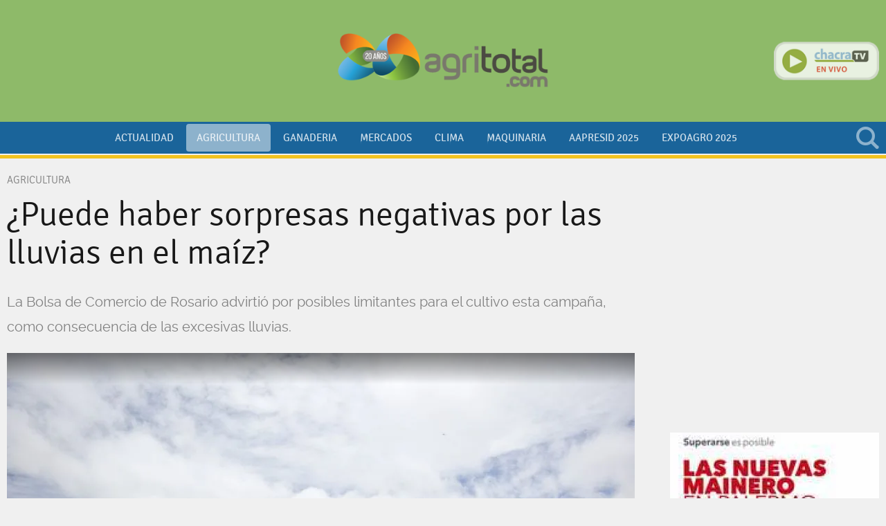

--- FILE ---
content_type: text/html; charset=ISO8859-1
request_url: https://www.agritotal.com/nota/38255-puede-haber-sorpresas-negativas-por-las-lluvias-en-el-maiz/
body_size: 11746
content:
<!DOCTYPE HTML>
<html>
<head>
    <meta charset="ISO-8859-1"><link rel="icon" type="image/png" href="/files/image/23/23385/596fcaed80b56-favicon-32x32_32_32!.png?s=11f17d24f26da5ce11fbf63f31b90fb5&d=1715458098" sizes="32x32"><link rel="icon" type="image/png" href="/files/image/23/23385/596fcaed80b56-favicon-16x16_16_16!.png?s=b65c88d6fded222d31cd09eef23f91c6&d=1711424189" sizes="16x16"><link rel="apple-touch-icon" href="/files/image/23/23469/59763b841d58b-favicon-512x512_256_256!.png?s=84e393a2b8ec3b5077283f07b7160fe3&d=1715458100&36081v11"><meta name="apple-mobile-web-app-title" content="Agritotal"><meta name="apple-mobile-web-app-capable" content="yes"><meta name="apple-mobile-web-app-status-bar-style" content="black"><meta name="theme-color" content="#1A649A"><link rel="manifest" href="/files/site/manifest.json"><meta name="viewport" content="width=device-width, initial-scale=1.0"/><meta name="Generator" content="Víncolo CMS"><script>var vsm=vsm||{};vsm.cmd=vsm.cmd||[];</script><script defer src="/files/cachefiles/6437f0b7652820a250f6d5c1a06f8130.js?"></script><meta property="fb:app_id" content="208290589697152" /><meta name="twitter:card" content="summary_large_image"><title>¿Puede haber sorpresas negativas por las lluvias en el maíz? - Agritotal</title><meta property="og:title" content="¿Puede haber sorpresas negativas por las lluvias en el maíz? - Agritotal"><meta name="description" content="La Bolsa de Comercio de Rosario advirtió por posibles limitantes para el cultivo esta campaña, como consecuencia de las excesivas lluvias."><meta property="og:description" content="La Bolsa de Comercio de Rosario advirtió por posibles limitantes para el cultivo esta campaña, como consecuencia de las excesivas lluvias."><meta name="keywords" content="maíz,Agricultura,campaña 2018/2019,lluvias"><link rel="canonical" href="https://www.agritotal.com/nota/38255-puede-haber-sorpresas-negativas-por-las-lluvias-en-el-maiz/"><meta property="og:url" content="https://www.agritotal.com/nota/38255-puede-haber-sorpresas-negativas-por-las-lluvias-en-el-maiz/"><meta property="og:image" content="https://www.agritotal.com/files/image/26/26330/5ad8fe2050e45_600_315!.jpg?s=75c2ef6b918ebb5897279e0f78092b48&d=1756008211"><meta property="og:image:width" content="600"><meta property="og:image:height" content="315"><script data-type=vsmhit>vsm.cmd.push(function(){vsm.loadScript('/tools/hit.php?d=e1673a099ec71d482f38f1a775cfbbcc3;38255;44151;12;91;;420,1,7727,25;&a=30','vsmhit');})</script><link href="/files/cachefiles/1cd8f8956ab617509a4fde40bbac5746.css?" type="text/css" rel="stylesheet"><meta name=robots content="index,follow"><meta name=cache-control content=Public><!--[if lt IE 9]><link href="/1//ie8/layout-ie8.css?1.0.136" type=text/css rel=stylesheet></link><![endif]--><script defer src="/files/cachefiles/c87942906ec7370b41e69bd1797bf123.js?"></script><meta name="facebook-domain-verification" content="4u6whll69f7iva05w2kvw8hfbj9vmz" /><script>window.addEventListener('DOMContentLoaded', function(){vsm.cmd.push(function(){vsm.loadScript('https://pagead2.googlesyndication.com/pagead/js/adsbygoogle.js?client=ca-pub-7120463694294021')})}, false);</script><!-- DFP SCRIPT --><script type="text/javascript" id=dfpscript>var googletag = googletag || {};googletag.cmd = googletag.cmd || [];googletag.cmd.push(function(){DFPBuild('/22841499919/banner_nota_300x250_1','banner_nota_300x250','banner_nota_300x250_1');DFPBuild('/22841499919/banner_nota_300x250_2','banner_nota_300x250','banner_nota_300x250_2');DFPBuild('/22841499919/banner_nota_300x250_3','banner_nota_300x250','banner_nota_300x250_3');DFPBuild('/22841499919/banner_nota_300x250_4','banner_nota_300x250','banner_nota_300x250_4');DFPBuild('/22841499919/banner_nota_300x250_5','banner_nota_300x250','banner_nota_300x250_5');DFPBuild('/22841499919/banner_468x60_1','banner_468x60','banner_468x60_1');googletag.pubads().setTargeting('site', 'agritotal');googletag.pubads().enableSingleRequest();googletag.pubads().collapseEmptyDivs();googletag.enableServices();});</script><!-- Global site tag (gtag.js) - Google Analytics --><script type="text/jsidle" src="https://www.googletagmanager.com/gtag/js?id=G-J7N82483LV"></script><script>window.dataLayer = window.dataLayer || [];function gtag(){dataLayer.push(arguments);}gtag('js', new Date());gtag('config', 'G-J7N82483LV');</script><link href="/files/cachefiles/923b58394e371f91b2c9b637df3f4b5a.css?" type="text/css" rel="stylesheet"><script defer src="/files/cachefiles/c66ea371cdd111a61ad3a5357c8bbb92.js?"></script><link rel="amphtml" href="https://www.agritotal.com/amp/38255-puede-haber-sorpresas-negativas-por-las-lluvias-en-el-maiz/"></head>
<body>
<div class="page" id=page><div class="header-wrapper  withBanner" id="header-wrapper" tabindex="0" ontouchstart="vsm.object('header-wrapper').focus();" onclick><button class="menu-mobile" id=menu-mobile onclick="site.menuMobile()"><span></span></button><div class="header canvas-width" id="header"><div id=banner-header-left class="banner header left"><div class="zone global-banner-header-left"><aside class="piece banner standard"><div class=adbanner id=adbanner data-type="dfp"><div id="banner_468x60_1" data-dfp-banner-display=1 data-dfp-path="/22841499919/banner_468x60_1" data-dfp-type="banner_468x60" data-dfp-id=banner_468x60_1><script type='text/javascript'>googletag.cmd.push(function(){googletag.display('banner_468x60_1')});</script></div></div></aside></div></div><div class="logo-wrapper"><div class=logo><a href="/" title="Agritotal"></a></div></div><div id=banner-header-right class="banner header right"></div><div class="chacra-tv" id="chacra-tv-online"><div class=logo><a href="http://www.chacratv.com.ar/" target=_blank title="Chacra TV en vivo. Click acá"></a></div></div><div class="search-wrapper" id="search-wrapper"><div class=search><div class=vplsearch id=62449v4><div id="f_62449v4" class="form "><form id="frm62449v4" name="frm62449v4" style="margin:0px" action="/1/buscar/index.vnc" onsubmit="return vplsearch_submit('62449v4',0,'','80')"><div class="term"><input name="q" id=vplsearchinpunt type="text" value="" onfocus="vsm.addClass('f_62449v4','focus');" onblur="vsm.removeClass('f_62449v4','focus');" autocomplete="off"></div><input type=hidden name=a value=0><div class="button" onclick="vplsearch_submit('62449v4',0,'','80')"></div></form></div><div style="display:none" id="b_62449v4" class="busy size19 absolute"></div><div style="display:none" id="r_62449v4" class="result hidden"></div></div></div></div></div><div class="menu-wrapper" id=menu-wrapper><div class="menu canvas-width"><div id=menumain class="menumain bigmenu"><nav class="piece vplmenu standard main-menu mainmenu"  id=mainmenu><script>vsm.cmd.push(function(){vsm.load('menu',{callback:function(){vsm.menu.init();},css:false,url:'/files/cachefiles/9d7f075f27fece7c5fd64cdca3a35b9c.js'})});</script><UL vsm-overflow=more class="vsmmenu js"  data-vsmel="menu" data-onopen="" data-reload=1 data-submenu="click"><LI data-vsmel="mitem"  class="mitem"><a class="mitem" href="/seccion/actualidad/" ><span class="text">Actualidad</span></a></LI><LI data-vsmel="mitem"  class="mitem selected "><a class="mitem" href="/seccion/agricultura/" ><span class="text">Agricultura</span></a></LI><LI data-vsmel="mitem"  class="mitem"><a class="mitem" href="/seccion/ganaderia/" ><span class="text">Ganaderia</span></a></LI><LI data-vsmel="mitem"  class="mitem "><a class="mitem" href="/seccion/mercados/" ><span class="text">Mercados</span></a></LI><LI data-vsmel="mitem"  class="mitem "><a class="mitem" href="/seccion/clima/" ><span class="text">Clima</span></a></LI><LI data-vsmel="mitem"  class="mitem"><a class="mitem" href="/seccion/maquinaria/" ><span class="text">Maquinaria</span></a></LI><LI data-vsmel="mitem"  class="mitem"><a class="mitem" href="/seccion/aapresid2023/" ><span class="text">Aapresid 2025</span></a></LI><LI data-vsmel="mitem"  class="mitem "><a class="mitem" href="/seccion/expoagro-2025/" ><span class="text">Expoagro 2025</span></a></LI><li vsm-more-button class="more-button vsmhidden"><a href="#menu-more-overflow"  onclick="vsm.dropdown.show(this.nextSibling,this,'bottom,top,modal', true, true);return false;"><span class=text>otros</span></a><div class="dropdown-panel more-panel  " style="display:none"><ul vsm-more-container class=more-list></ul></div></li></UL></nav></div></div></div></div><div class="pagecontent-wrapper " id=pagecontent-wrapper><div class="pagecontent canvas-width"><div class="interior agricultura"><div class="blockList"><div class="z70 zleft"><article id="element-left" class=content itemscope itemtype="http://schema.org/NewsArticle"><div class=kicker>AGRICULTURA</div><h1 class="title headline" itemprop="headline">¿Puede haber sorpresas negativas por las lluvias en el maíz?</h2><h2 class="description mainfont" itemprop="description">La Bolsa de Comercio de Rosario advirtió por posibles limitantes para el cultivo esta campaña, como consecuencia de las excesivas lluvias.</h2><div class=media><div class=image><script>var vplfgo_galleryembed  = null;vsm.cmd.push(function(){;vsm.loadScript('/files/cachefiles/251b5c3298c97e6c8799055c102c19a9.js',function (){vsm.load.check('window.vplfgal',{arguments:['galleryembed',[{"i":"/files/image/26/26330/5ad8fe2050e45_907_510!.jpg?s=2884744af850550e6965e65641f63231&d=1753771121","w":"1200","h":"800","id":"26330","t":""}],2,'','',false,'',],variable:'vplfgo_galleryembed',callback:false})});});</script><div class="gallery" id=vplfgp_galleryembed><div class="image"><picture><source srcset="[data-uri]" vsmsrc="/files/image/26/26330/5ad8fe2050e45_907_510!.webp?s=2884744af850550e6965e65641f63231&amp;d=1753771121&amp;oe=jpg" vsmidos=1 type="image/webp"><img src="[data-uri]"  width="907" height="510"  id=vplfgi_galleryembed  alt="¿Puede haber sorpresas negativas por las lluvias en el maíz?" itemprop="image" vsmsrc="/files/image/26/26330/5ad8fe2050e45_907_510!.jpg?s=2884744af850550e6965e65641f63231&amp;d=1753771121" vsmidos=1></picture></div><div class="busy" style="display:none" id="vplfgb_galleryembed"><div></div></div><div class=cs><div class="caption" id="vplfgc_galleryembed" msk="%%v%%"></div><div class="source" id="vplfgs_galleryembed" msk="Fuente: %%v%%"></div></div></div><div class="zoom"><a href="#galleryzoom" id=vplfgz_galleryzoom data-mcolor="#000" data-mopacity="80" data-index="" data-autosize="0" onclick="vplfgo_galleryzoom.zoom('#000',80,false,0);return false;"><img src=/lib/1x1.gif width=907 height=510 align=middle border=0></a></div><script>var vplfgo_galleryzoom  = null;vsm.cmd.push(function(){;vsm.loadScript('/files/cachefiles/251b5c3298c97e6c8799055c102c19a9.js',function (){vsm.load.check('window.vplfgal',{arguments:['galleryzoom',[{"i":"/files/image/26/26330/5ad8fe2050e45.jpg","w":"1200","h":"800","id":"26330","t":""}],2,'','',false,'',],variable:'vplfgo_galleryzoom',callback:false})});});</script><div class="gallery gallery_popup" style="display:none" id=vplfgp_galleryzoom><div class="image image_popup" id=vplfgcanvas><img src="/lib/1x1.gif" width=600 height=400 id=vplfgi_galleryzoom></div><div class="close gallery_popup_close"><a href="#" onclick="javascript:vpl.modal.close();return false"><img src=/lib/1x1.gif width=35 height=35 align=middle border=0></a></div><div class="busy" style="display:none" id="vplfgb_galleryzoom"><div></div></div><div class=cs><div class="caption" id="vplfgc_galleryzoom" msk="%%v%%"></div></div></div></div></div><div class="content vsmcontent mainfont" id=vsmcontent itemprop="articleBody"><div id=zoneLeftBar><div id=floatLeftBar><section class="share share-buttons hidden"><ul vsm-overflow="more"><li class="facebook with-counter"><a rel=noopener type=facebook onclick="FB.ui({method:'share',display:'popup',href:'https://www.agritotal.com/nota/38255-puede-haber-sorpresas-negativas-por-las-lluvias-en-el-maiz/'},function(r){if (r && !r.error_code) vsm.ajaxCall('/tools/hit.php?d=e1673a099ec71d482f38f1a775cfbbcc3;38255;44151;12;91;;420,1,7727,25;&a=282');});return false;" title="Compartir en Facebook" data-param-app_id="208290589697152"><span class="svg-icon facebook" vsmsvgicon="/1/lib/svg-icons/facebook.svg"></span><span class=text>Facebook</span><span class=count data-facebook-sharecount=1>1</span></a></li><script> window.fbAsyncInit = function() {FB.init({appId:"208290589697152",autoLogAppEvents:true, xfbml: true,version: 'v3.2'});};(function(d, s, id){;var js, fjs = d.getElementsByTagName(s)[0];if (d.getElementById(id)) {return;};js = d.createElement(s); js.id = id;js.src = "https://connect.facebook.net/en_US/sdk.js";fjs.parentNode.insertBefore(js, fjs);}(document, 'script', 'facebook-jssdk'));</script><li class="twitter with-counter"><a rel=noopener type="twitter" href="https://twitter.com/intent/tweet?text=%C2%BFPuede+haber+sorpresas+negativas+por+las+lluvias+en+el+ma%C3%ADz%3F&url=https://www.agritotal.com/nota/38255-puede-haber-sorpresas-negativas-por-las-lluvias-en-el-maiz/&lang=es" target="_blank" data-text="tweet" data-contentID=38255 title="Compartir en X"><span class="svg-icon x" vsmsvgicon="/1/lib/svg-icons/x.svg"></span><span class=text>X</span><span class=count>1</span></a></li><script>vsm.cmd.push(function(){vsm.loadScript('https://platform.twitter.com/widgets.js',function(){twttr.ready(function(twttr){twttr.events.bind('tweet',function(event){var id=event.target.getAttribute('data-contentID');vsm.ajaxCall('/tools/hit.php?d=e1673a099ec71d482f38f1a775cfbbcc3;38255;44151;12;91;;420,1,7727,25;&a=283');});});})})</script><li class="linkedIn with-counter"><a rel=noopener type="linkedin" href="https://www.linkedin.com/shareArticle?mini=true&url=https://www.agritotal.com/nota/38255-puede-haber-sorpresas-negativas-por-las-lluvias-en-el-maiz/&title=%C2%BFPuede+haber+sorpresas+negativas+por+las+lluvias+en+el+ma%C3%ADz%3F&source=Agritotal" onclick="javascript:window.open(this.href,'', 'menubar=no,toolbar=no,resizable=yes,scrollbars=yes,height=600,width=600');vsm.loadScript('/tools/hit.php?d=e1673a099ec71d482f38f1a775cfbbcc3;38255;44151;12;91;;420,1,7727,25;&a=285','vsmhit');return false;" target=_blank data-text="linkedin" data-contentID=38255 title="Compartir en LinkedIn"><span class="svg-icon linkedin" vsmsvgicon="/1/lib/svg-icons/linkedin.svg"></span><span class=text>LinkedIn</span><span class=count>0</span></a></li><li class="email with-counter"><a data-text="mail" type="email" data-contentID="38255" title="Compartir por mail" onclick="vpl.email.show(this, '/portal/ajax/vplemail.vnc?type=form&ot=3&oid=38255&pieceProperties=', 'bottom,top,modal')"><span class="svg-icon email" vsmsvgicon="/1/lib/svg-icons/email-1.svg"></span><span class=text>e-Mail</span><span class=count>0</span></a></li><li class="whatsapp with-counter"><a type="whatsapp"  href="https://api.whatsapp.com/send?text=https%3A%2F%2Fwww.agritotal.com%2Fnota%2F38255-puede-haber-sorpresas-negativas-por-las-lluvias-en-el-maiz%2F" target="_blank"  rel="noopener" onclick="vsm.loadScript('/tools/hit.php?d=e1673a099ec71d482f38f1a775cfbbcc3;38255;44151;12;91;;420,1,7727,25;&a=286','vsmhit');return true;" title="Compartir por WhatsApp"><span class="svg-icon whatsapp" vsmsvgicon="/1/lib/svg-icons/whatsapp.svg"></span><span class=text>WhatsApp</span><span class=count data-whatsapp-sharecount=1>2</span></a></li><li vsm-more-button class="more-button vsmhidden"><a onclick="vsm.dropdown.show(this.nextSibling, this, 'bottom,top,modal', true, true)"><span class="svg-icon share" vsmsvgicon="/1/lib/svg-icons/share.svg"></span><span class=text>Más</span></a><div class="dropdown-panel share-list-panel" style="display:none"><ul vsm-more-container class="more-list"></ul></div></li></ul></section><div class="date mainfont">8 Feb 2019<meta itemprop="datePublished" content="2019-02-08T16:03:50-03:00"/></div><div id=tags class=mainfont><span class=item><span class=title><a href="/etiqueta/420-maiz/">maíz</a></span><span class=separator></span><span class=title><a href="/etiqueta/1-agricultura/">Agricultura</a></span><span class=separator></span><span class=title><a href="/etiqueta/7727-campana-2018-2019/">campaña 2018/2019</a></span><span class=separator></span><span class=title><a href="/etiqueta/25-lluvias/">lluvias</a></span></span></div></div></div><div id=element-body><p>&nbsp;Las perspectivas son buenas para el maíz en esta campaña. La Bolsa de Comercio de Rosario advierte que los rendimientos serán récords en este ciclo, a pesar de las inundaciones que afectaron a diferentes regiones del país, principalmente en Córdoba.</p><p></p><p></p><p>Si bien admiten que <b>el maíz temprano tuvo condiciones óptimas para desarrollar su máximo potencial, </b>advierten que puede haber algunos inconvenientes.</p><p><b><u>Lee también:&nbsp;<a href="/tools/redirect.php?t=3&amp;i=38249&amp;s=72f46a839f3a7ac8efbdeba4b236db06" target="_blank" class="link-type-content content-type-news" style="">La zona núcleo aportará 12 millones de toneladas de maíz</a></u></b></p><div class="zone "><aside class="piece banner standard"><div class="items"><div class="item"><ins class='dcmads' style='display:inline-block;width:600px;height:100px'
    data-dcm-placement='N768950.1846115AGRITOTAL/B32205143.398882700'
    data-dcm-rendering-mode='iframe'
    data-dcm-https-only
    data-dcm-api-frameworks='[APIFRAMEWORKS]'
    data-dcm-omid-partner='[OMIDPARTNER]'
    data-dcm-gdpr-applies='gdpr=${GDPR}'
    data-dcm-gdpr-consent='gdpr_consent=${GDPR_CONSENT_755}'
    data-dcm-addtl-consent='addtl_consent=${ADDTL_CONSENT}'
    data-dcm-ltd='false'
    data-dcm-resettable-device-id=''
    data-dcm-app-id=''>
  <script src='https://www.googletagservices.com/dcm/dcmads.js'></script>
</ins></div></div></aside></div><p></p><p><b>Una limitante podría estar en la fertilidad del suelo,</b> asegura la Guía Estratégica para el Agro de la BCR. <b>El lavado de nutrientes por las excesivas lluvias le puede poner un techo al potencial de rinde</b> en la zona núcleo.</p><div class="zone "><aside class="piece banner standard"><div class="items"><div class="item"><ins class='dcmads' style='display:inline-block;width:600px;height:100px'
    data-dcm-placement='N768950.1846115AGRITOTAL/B32205143.398882700'
    data-dcm-rendering-mode='iframe'
    data-dcm-https-only
    data-dcm-api-frameworks='[APIFRAMEWORKS]'
    data-dcm-omid-partner='[OMIDPARTNER]'
    data-dcm-gdpr-applies='gdpr=${GDPR}'
    data-dcm-gdpr-consent='gdpr_consent=${GDPR_CONSENT_755}'
    data-dcm-addtl-consent='addtl_consent=${ADDTL_CONSENT}'
    data-dcm-ltd='false'
    data-dcm-resettable-device-id=''
    data-dcm-app-id=''>
  <script src='https://www.googletagservices.com/dcm/dcmads.js'></script>
</ins></div></div></aside></div><p></p><p>A lo que más se teme, explican, es a las condiciones de cosecha:<b> las napas están muy al límite en gran parte de la región y son la mayor amenaza para el cultivo.</b></p></div></div><div class=comments><div class="fb-comments" data-href="https://www.agritotal.com/nota/38255-puede-haber-sorpresas-negativas-por-las-lluvias-en-el-maiz/" data-numposts="5" data-colorscheme="light" width="907"></div></div></article></div><div id="element-right"><div class="z30 zright"><div class="zone section"><aside class="piece banner standard"><div class=adbanner id=adbanner data-type="dfp"><div id="banner_nota_300x250_1" data-dfp-banner-display=1 data-dfp-path="/22841499919/banner_nota_300x250_1" data-dfp-type="banner_nota_300x250" data-dfp-id=banner_nota_300x250_1><script type='text/javascript'>googletag.cmd.push(function(){googletag.display('banner_nota_300x250_1')});</script></div></div></aside><div class=separator></div><aside class="piece banner standard"><div class=adbanner id=adbanner data-type="dfp"><div id="banner_nota_300x250_2" data-dfp-banner-display=1 data-dfp-path="/22841499919/banner_nota_300x250_2" data-dfp-type="banner_nota_300x250" data-dfp-id=banner_nota_300x250_2><script type='text/javascript'>googletag.cmd.push(function(){googletag.display('banner_nota_300x250_2')});</script></div></div></aside><div class=separator></div><aside class="piece banner standard"><div class="items"><div class="item"><IFRAME SRC="https://ad.doubleclick.net/ddm/adi/N458202.1846115AGRITOTAL/B31932131.405005428;sz=300x250;ord=[timestamp];dc_lat=;dc_rdid=;tag_for_child_directed_treatment=;tfua=;dc_sdk_apis=[APIFRAMEWORKS];dc_omid_p=[OMIDPARTNER];dc_tdv=1?" WIDTH=300 HEIGHT=250 MARGINWIDTH=0 MARGINHEIGHT=0 HSPACE=0 VSPACE=0 FRAMEBORDER=0 SCROLLING=no BORDERCOLOR='#000000'>
<SCRIPT language='JavaScript1.1' SRC="https://ad.doubleclick.net/ddm/adj/N458202.1846115AGRITOTAL/B31932131.405005428;abr=!ie;sz=300x250;ord=[timestamp];dc_lat=;dc_rdid=;tag_for_child_directed_treatment=;tfua=;dc_sdk_apis=[APIFRAMEWORKS];dc_omid_p=[OMIDPARTNER];dc_tdv=1?">
</SCRIPT>
</IFRAME></div></div></aside><div class=separator></div><aside class="piece banner standard"><div class=adbanner id=adbanner data-type="dfp"><div id="banner_nota_300x250_3" data-dfp-banner-display=1 data-dfp-path="/22841499919/banner_nota_300x250_3" data-dfp-type="banner_nota_300x250" data-dfp-id=banner_nota_300x250_3><script type='text/javascript'>googletag.cmd.push(function(){googletag.display('banner_nota_300x250_3')});</script></div></div></aside><div class=separator></div><aside class="piece banner standard"><div class=adbanner id=adbanner data-type="dfp"><div id="banner_nota_300x250_4" data-dfp-banner-display=1 data-dfp-path="/22841499919/banner_nota_300x250_4" data-dfp-type="banner_nota_300x250" data-dfp-id=banner_nota_300x250_4><script type='text/javascript'>googletag.cmd.push(function(){googletag.display('banner_nota_300x250_4')});</script></div></div></aside><div class=separator></div><aside class="piece banner standard"><div class=adbanner id=adbanner data-type="dfp"><div id="banner_nota_300x250_5" data-dfp-banner-display=1 data-dfp-path="/22841499919/banner_nota_300x250_5" data-dfp-type="banner_nota_300x250" data-dfp-id=banner_nota_300x250_5><script type='text/javascript'>googletag.cmd.push(function(){googletag.display('banner_nota_300x250_5')});</script></div></div></aside></div><div class=separator></div><div class="zone global"><aside class="piece banner standard"><div class="items"><div class="item"><a target="_blank" href="/tools/redirect.php?url=https%3A%2F%2Fwww.mainero.com%2Fes%2F&rt=3&ri=63282&rs=01f2b688d11f056d14ff8845e0b14c34"><picture><source media="(max-width:766px)" srcset="[data-uri]" vsmsrc="/files/image/45/45202/66a14929d8c4d-max-width766px_720_!.webp?s=f9536573f8e82ce0903420f5aea7c456&amp;d=1753204270&amp;oe=png" vsmidos=1 type="image/webp"><source media="(max-width:766px)" srcset="[data-uri]" vsmsrc="/files/image/45/45202/66a14929d8c4d-max-width766px_720_!.png?s=f9536573f8e82ce0903420f5aea7c456&amp;d=1753204270" vsmidos=1><source srcset="[data-uri]" vsmsrc="/files/image/45/45202/66a14929d8c4d_302_!.webp?s=5f179e847a677c4915054241fb7b44ce&amp;d=1753201222&amp;oe=png" vsmidos=1 type="image/webp"><img src="[data-uri]"  width="302" height="375" vsmw=100  border=0 alt="" id="imgv62449v1" vsmsrc="/files/image/45/45202/66a14929d8c4d_302_!.png?s=5f179e847a677c4915054241fb7b44ce&amp;d=1753201222" vsmidos=1></picture></a></div></div></aside><div class=separator></div><aside class="piece banner standard"><div class="items"><div class="item"><script src="https://bs.serving-sys.com/Serving/adServer.bs?c=28&cn=display&pli=1078511973&gdpr=${GDPR}&gdpr_consent=${GDPR_CONSENT_68}&w=300&h=250&ord=[timestamp]&ifrm=1&z=0"></script>

<noscript>

<a href="https://bs.serving-sys.com/Serving/adServer.bs?cn=brd&pli=1078511973&gdpr=${GDPR}&gdpr_consent=${GDPR_CONSENT_68}&Page=&Pos=245845074" target="_blank">

<img src="https://bs.serving-sys.com/Serving/adServer.bs?c=8&cn=display&pli=1078511973&gdpr=${GDPR}&gdpr_consent=${GDPR_CONSENT_68}&Page=&Pos=245845074" border=0 width=300 height=250></a>

</noscript></div></div></aside><div class=separator></div><aside class="piece banner standard"><div class="items"><div class="item"><a target="_blank" href="/tools/redirect.php?url=https%3A%2F%2Fwww.instagram.com%2Fcestaritolvas%2F%3Fhl%3Des&rt=3&ri=61222&rs=f83ef2a5935439fd7f8db987a154bfc7"><picture><source media="(max-width:766px)" srcset="[data-uri]" vsmsrc="/files/image/43/43756/65dcf3370c792-max-width766px_720_!.webp?s=e9f1fe42d7e9198a233ff5643e61331b&amp;d=1753204269&amp;oe=jpg" vsmidos=1 type="image/webp"><source media="(max-width:766px)" srcset="[data-uri]" vsmsrc="/files/image/43/43756/65dcf3370c792-max-width766px_720_!.jpg?s=e9f1fe42d7e9198a233ff5643e61331b&amp;d=1753204269" vsmidos=1><source srcset="[data-uri]" vsmsrc="/files/image/43/43756/65dcf3370c792.webp?&amp;oe=jpg" vsmidos=1 type="image/webp"><img src="[data-uri]"  width="300" height="250"  border=0 alt="" id="imgv62449v2" vsmsrc="/files/image/43/43756/65dcf3370c792.jpg" vsmidos=1></picture></a></div></div></aside></div></div></div><div style="clear:both;float:none;font-size:0px;height:0px;margin:0px;padding:0px;border:0px"></div></div></div></div></div><div class="footer-wrapper"><div class="footer canvas-width"><div class=footer-logo><a href="/" title="Agritotal"></a></div><div class=footer-description>Agritotal.com fundada en noviembre de 1998, es propiedad de The New Farm Company S.A.<br>Francisco Narciso de Laprida 1481 - B1638AVS, Vicente López, Buenos Aires, Argentina<br>Tel: 011 5353 5090 al 94<br>Registro de la Propiedad Intelectual N° 5.122.160, edición 9.937</div><div class=footer-share><section data-type=followus class="follow-us"><ul class="follow-us-list"><li class="facebook"><a title="Seguinos en Facebook" target="_blank" rel="noopener" href="https://www.facebook.com/Agritotalcom"><span class="svg-icon facebook" vsmsvgicon="/1/lib/svg-icons/facebook-2.svg"></span></a></li><li class="twitter"><a title="Seguinos en X" target="_blank" rel="noopener" href="https://www.twitter.com/agritotal"><span class="svg-icon x" vsmsvgicon="/1/lib/svg-icons/x.svg"></span></a></li><li class="instagram"><a title="Seguinos en Instagram" target="_blank" rel="noopener" href="https://www.instagram.com/agritotal"><span class="svg-icon instagram" vsmsvgicon="/1/lib/svg-icons/instagram.svg"></span></a></li><li class="youtube"><a title="Suscribite a nuestro canal de YouTube" target="_blank" rel="noopener" href="https://www.youtube.com/user/AgritotalTV"><span class="svg-icon youtube" vsmsvgicon="/1/lib/svg-icons/youtube.svg"></span></a></li><li class="linkedin"><a title="Seguinos en LinkedIn" target="_blank" rel="noopener" href="https://www.linkedin.com/company/agritotal1390"><span class="svg-icon linkedin" vsmsvgicon="/1/lib/svg-icons/linkedin.svg"></span></a></li></ul></section></div><div class=footer-copyright>&copy; Copyright 2026</div><div><div class=footer-siteUrl>Agritotal.com</div><div class=footer-menu><nav class="piece vplmenu standard  menufooter"  id=menufooter><script>vsm.cmd.push(function(){vsm.load('menu',{callback:function(){vsm.menu.init();},css:false,url:'/files/cachefiles/9d7f075f27fece7c5fd64cdca3a35b9c.js'})});</script><UL class="vsmmenu js"  data-vsmel="menu" data-onopen="" data-reload=1 data-submenu="click"><LI data-vsmel="mitem"  class="mitem"><a class="mitem" href="/institucional/contacto/" ><span class="text">Contacto</span></a></LI><LI data-vsmel="mitem"  class="mitem"><a class="mitem" href="/institucional/politicas-de-privacidad/" ><span class="text">Políticas de Privacidad</span></a></LI><LI data-vsmel="mitem"  class="mitem"><a class="mitem" href="/institucional/terminos-y-condiciones/" ><span class="text">Términos y  Condiciones</span></a></LI></UL></nav></div></div><div class=vincolo><span>powered by</span><a href="http://www.vincolo.com/vincolo-cms/?agritotal" title="Diseñado, desarrollado y alojado por Víncolo" target=_blank><svg id="vincolo-logo" style="width:78px;height:15px;" viewBox="0 0 998 193" xmlns="http://www.w3.org/2000/svg"><path d="M 0.815 53.963 C 0.815 33.121 17.788 16.226 38.728 16.226 C 59.666 16.226 76.64 33.121 76.64 53.963 C 76.64 74.804 59.666 91.699 38.728 91.699 C 17.788 91.699 0.815 74.804 0.815 53.963 Z" fill="#ef9304"></path><path d="M 110.582 90.621 C 110.582 69.779 127.556 52.884 148.495 52.884 C 169.433 52.884 186.407 69.779 186.407 90.621 C 186.407 111.462 169.433 128.357 148.495 128.357 C 127.556 128.357 110.582 111.462 110.582 90.621 Z" fill="#0083ae"></path><path d="M 39.811 154.593 C 39.811 133.752 56.785 116.857 77.724 116.857 C 98.663 116.857 115.637 133.752 115.637 154.593 C 115.637 175.435 98.663 192.33 77.724 192.33 C 56.785 192.33 39.811 175.435 39.811 154.593 Z" fill="#8a9caa"></path><path opacity="0.0784" d="M 1.815 53.963 C 1.815 55.823 1.949 57.652 2.21 59.44 C 7.449 62.162 13.408 63.699 19.728 63.699 C 40.666 63.699 57.64 46.804 57.64 25.963 C 57.64 24.103 57.506 22.273 57.245 20.485 C 52.006 17.763 46.047 16.226 39.728 16.226 C 18.788 16.226 1.815 33.121 1.815 53.963 Z" fill="#ffffff"></path><path opacity="0.0784" d="M 40.815 154.963 C 40.815 156.823 40.949 158.652 41.21 160.44 C 46.449 163.162 52.408 164.699 58.728 164.699 C 79.666 164.699 96.64 147.804 96.64 126.963 C 96.64 125.103 96.506 123.273 96.245 121.485 C 91.006 118.763 85.047 117.226 78.728 117.226 C 57.789 117.226 40.815 134.121 40.815 154.963 Z" fill="#ffffff"></path><path opacity="0.0784" d="M 110.815 90.963 C 110.815 92.823 110.949 94.652 111.21 96.44 C 116.449 99.162 122.408 100.699 128.728 100.699 C 149.666 100.699 166.64 83.804 166.64 62.963 C 166.64 61.103 166.506 59.273 166.245 57.485 C 161.006 54.763 155.047 53.226 148.727 53.226 C 127.788 53.226 110.815 70.121 110.815 90.963 Z" fill="#ffffff"></path><path d="M 294.2969 180.0938 C 295.5781 184.2188 297.8438 187.3906 301.0781 189.6406 C 304.3125 191.875 307.9063 193 311.8438 193 C 315.5625 193 319.0313 192 322.2188 190 C 325.4063 188 327.7344 185.2188 329.2031 181.625 L 372 69 L 348.0469 69 L 312.3438 163.0156 L 276.4531 69 L 252 69 L 294.2969 180.0938 L 294.2969 180.0938 Z" fill="#333333"></path><path d="M 416 69 L 394 69 L 394 190 L 416 190 L 416 69 L 416 69 ZM 415.2813 55 L 447.8438 18.4063 L 419.9688 18.4063 L 397.4219 55 L 415.2813 55 L 415.2813 55 Z" fill="#333333"></path><path d="M 473 190 L 473 116.4219 C 473 108.3594 475.8906 101.4219 481.7031 95.5938 C 487.5 89.7813 494.5938 86.8594 503 86.8594 C 511.7656 87.1094 518.9531 90.3438 524.5781 96.5313 C 530.1875 102.7188 533 110.0313 533 118.4688 L 533 190 L 555 190 L 555 118.1875 C 555 106.125 552.0938 96.1719 546.2969 88.3125 C 540.5 80.4531 533.5625 74.7656 525.4688 71.2656 C 517.375 67.7656 509.8906 66 503 66 C 493.2813 66.2969 484.3438 68.7031 476.1875 73.2031 C 468.0156 77.7188 461.6094 83.7656 456.9688 91.3594 C 452.3125 98.9531 450 107.2188 450 116.1563 L 450 190 L 473 190 L 473 190 Z" fill="#333333"></path><path d="M 583.8281 156.7969 C 588.375 165.8125 595.2188 173.4375 604.375 179.6719 C 613.5313 185.9063 624.5781 189.3438 637.5469 190 L 659.9063 190 L 659.9063 169.1406 L 641.6719 169.1406 C 633.0313 169.1406 625.625 167.1563 619.4375 163.1563 C 613.25 159.1719 608.6406 154.1719 605.5781 148.1719 C 602.5156 142.1719 601 136.2813 601 130.5 C 601 121.2813 603.1719 113.5938 607.5313 107.4531 C 611.8906 101.3125 617.1875 96.8438 623.4063 94.0469 C 629.625 91.2656 635.375 89.8594 640.625 89.8594 L 659.9063 89.8594 L 659.9063 69 L 637.5469 69 C 618.8281 70.0625 604.2031 76.3906 593.6719 87.9531 C 583.1406 99.5313 577.5781 113.5469 577 130 C 577 138.8594 579.2656 147.7969 583.8281 156.7969 L 583.8281 156.7969 Z" fill="#333333"></path><path d="M 671.4688 128.375 C 671.4063 128.5938 671.25 128.7969 671 128.9844 C 671.2031 137.6406 672.875 145.7813 676.0313 153.4063 C 679.1719 161.0313 683.75 167.8594 689.7813 173.875 C 695.8125 179.8906 702.9844 184.5781 711.3281 187.9531 C 719.6719 191.3125 728.9531 193 739.1875 193 C 751.5781 192.5313 762.3438 189.0156 771.4688 182.3906 C 780.5938 175.7813 787.4531 167.5938 792.0781 157.8125 C 796.6875 148.0313 799 138.2656 799 128.5 C 799 115.5625 795.8438 104.3906 789.5625 94.9688 C 783.2813 85.5469 775.2188 78.4219 765.3906 73.5781 C 755.5625 68.7344 745.3438 66.2188 734.7188 66 C 724.4688 66 714.4844 68.6875 704.7344 74.0313 C 694.9844 79.3906 687.0469 86.7969 680.9531 96.2656 C 674.8594 105.7344 671.7188 116.2813 671.5625 127.9375 C 671.5625 128.0313 671.5313 128.1719 671.4688 128.375 L 671.4688 128.375 ZM 699.6406 108.4688 C 702.5313 102.3438 706.9688 97.2656 712.9375 93.2031 C 718.9063 89.1406 726.3125 87.0313 735.1563 86.8594 C 746.4688 86.8594 755.8125 90.4844 763.1875 97.7188 C 770.5625 104.9531 774.5 114.5156 775 126.4219 C 775 137.2188 773.2969 146.0313 769.9219 152.8594 C 766.5313 159.7031 761.9219 164.625 756.0938 167.625 C 750.2656 170.6406 743.6094 172.1406 736.1406 172.1406 C 721.6719 172.1406 711.2031 167.6875 704.7188 158.75 C 698.2344 149.8281 695 139.3906 695 127.4375 C 695.2031 120.9063 696.75 114.5938 699.6406 108.4688 L 699.6406 108.4688 Z" fill="#333333"></path><path d="M 824 190 L 846 190 L 846 13 L 824 13 L 824 190 L 824 190 Z" fill="#333333"></path><path d="M 870.4688 128.375 C 870.4063 128.5938 870.25 128.7969 870 128.9844 C 870.2031 137.6406 871.875 145.7813 875.0313 153.4063 C 878.1719 161.0313 882.75 167.8594 888.7813 173.875 C 894.8125 179.8906 901.9844 184.5781 910.3281 187.9531 C 918.6719 191.3125 927.9531 193 938.1875 193 C 950.5781 192.5313 961.3438 189.0156 970.4688 182.3906 C 979.5938 175.7813 986.4531 167.5938 991.0781 157.8125 C 995.6875 148.0313 998 138.2656 998 128.5 C 998 115.5625 994.8438 104.3906 988.5625 94.9688 C 982.2813 85.5469 974.2188 78.4219 964.3906 73.5781 C 954.5625 68.7344 944.3438 66.2188 933.7188 66 C 923.4688 66 913.4844 68.6875 903.7344 74.0313 C 893.9844 79.3906 886.0469 86.7969 879.9531 96.2656 C 873.8594 105.7344 870.7188 116.2813 870.5625 127.9375 C 870.5625 128.0313 870.5313 128.1719 870.4688 128.375 L 870.4688 128.375 ZM 898.6406 108.4688 C 901.5313 102.3438 905.9688 97.2656 911.9375 93.2031 C 917.9063 89.1406 925.3125 87.0313 934.1563 86.8594 C 945.4688 86.8594 954.8125 90.4844 962.1875 97.7188 C 969.5625 104.9531 973.5 114.5156 974 126.4219 C 974 137.2188 972.2969 146.0313 968.9219 152.8594 C 965.5313 159.7031 960.9219 164.625 955.0938 167.625 C 949.2656 170.6406 942.6094 172.1406 935.1406 172.1406 C 920.6719 172.1406 910.2031 167.6875 903.7188 158.75 C 897.2344 149.8281 894 139.3906 894 127.4375 C 894.2031 120.9063 895.75 114.5938 898.6406 108.4688 L 898.6406 108.4688 Z" fill="#333333"></path></svg></a></div></div></div><script>vsm.ajaxCall('/common/ajax-header/',
            function(r){
                r = vsm.json(r);
                var weather = vsm.object('weather-gadget');
                if(weather) weather.innerHTML = r.weather;
                vpl.swicthVisible('weather-gadget','loading','');
            });</script><!-- Facebook Pixel Code -->
            <script>
                !function(f,b,e,v,n,t,s)
                {if(f.fbq)return;n=f.fbq=function(){n.callMethod?
                n.callMethod.apply(n,arguments):n.queue.push(arguments)};
                if(!f._fbq)f._fbq=n;n.push=n;n.loaded=!0;n.version='2.0';
                n.queue=[];t=b.createElement(e);t.async=!0;
                t.src=v;s=b.getElementsByTagName(e)[0];
                s.parentNode.insertBefore(t,s)}(window, document,'script',
                'https://connect.facebook.net/en_US/fbevents.js');
                fbq('init', '224546433089471');
                fbq('track', 'PageView');
            </script>
            <noscript><img height="1" width="1" style="display:none" src="https://www.facebook.com/tr?id=224546433089471&ev=PageView&noscript=1"/></noscript>
            <!-- End Facebook Pixel Code --><div id="notification-box"><div class=messaje><div class=logo><picture><source srcset="[data-uri]" vsmsrc="/files/image/23/23385/596fcaed80b56_70_70!.webp?s=c7e5013611a376529e636d30c84b0d4e&amp;d=1753200815&amp;oe=png" vsmidos=1 type="image/webp"><img src="[data-uri]"  width="70" height="70"  id="imgv62449v5" vsmsrc="/files/image/23/23385/596fcaed80b56_70_70!.png?s=c7e5013611a376529e636d30c84b0d4e&amp;d=1753200815" vsmidos=1></picture></div><div class=td-wrapper><div class=title>Suscríbase para recibir notificaciones importantes</div><div class=description>AGRITOTAL desea enviar noticias de primerísima mano.<br> Para aceptar basta con hacer click en el botón "Permitir"</div></div></div><div class=buttons><button id="notification-close-button" onclick="vsm.removeClass(document.body,'notification-button-enabled');localStorage.setItem('notification-hold',1);">No permitir</button><button id="notification-subscribe-button" data-force-count=5 data-ot="20" data-oid="5">Permitir</button></div><script type="text/jsasync">vsm.loadScript('/lib/web-push/notifications.js?1.0.136',function(){vsm.webpush.applicationServerKey='BA9OMs9fC1xsznkac2LMyV3qO5PaEwxRR7aTxYn1EwmPgrtmz/oHtlSdeo3oAwC6dSwEOyjEkx3dhOupI6wpbrs=';vsm.webpush.swconfig={"notificationurl":"\/files\/web-notifications\/notifications.json","googleanalytics":"G-J7N82483LV"};if(!localStorage.getItem('notification-hold')){vsm.webpush.load('notification-subscribe-button');} else {if(localStorage.getItem('notification-hold') > 19){localStorage.removeItem('notification-hold');} else {localStorage.setItem('notification-hold',parseInt(localStorage.getItem('notification-hold')) + 1);}}});</script></div><script>vsm.image=vsm.image||{};vsm.image.idos= true;vsm.image.webpenabled= true;</script></body>
</html>

--- FILE ---
content_type: text/html; charset=utf-8
request_url: https://www.google.com/recaptcha/api2/aframe
body_size: 269
content:
<!DOCTYPE HTML><html><head><meta http-equiv="content-type" content="text/html; charset=UTF-8"></head><body><script nonce="LiWP1qI7zZGB6qtvaNfgGQ">/** Anti-fraud and anti-abuse applications only. See google.com/recaptcha */ try{var clients={'sodar':'https://pagead2.googlesyndication.com/pagead/sodar?'};window.addEventListener("message",function(a){try{if(a.source===window.parent){var b=JSON.parse(a.data);var c=clients[b['id']];if(c){var d=document.createElement('img');d.src=c+b['params']+'&rc='+(localStorage.getItem("rc::a")?sessionStorage.getItem("rc::b"):"");window.document.body.appendChild(d);sessionStorage.setItem("rc::e",parseInt(sessionStorage.getItem("rc::e")||0)+1);localStorage.setItem("rc::h",'1769262490655');}}}catch(b){}});window.parent.postMessage("_grecaptcha_ready", "*");}catch(b){}</script></body></html>